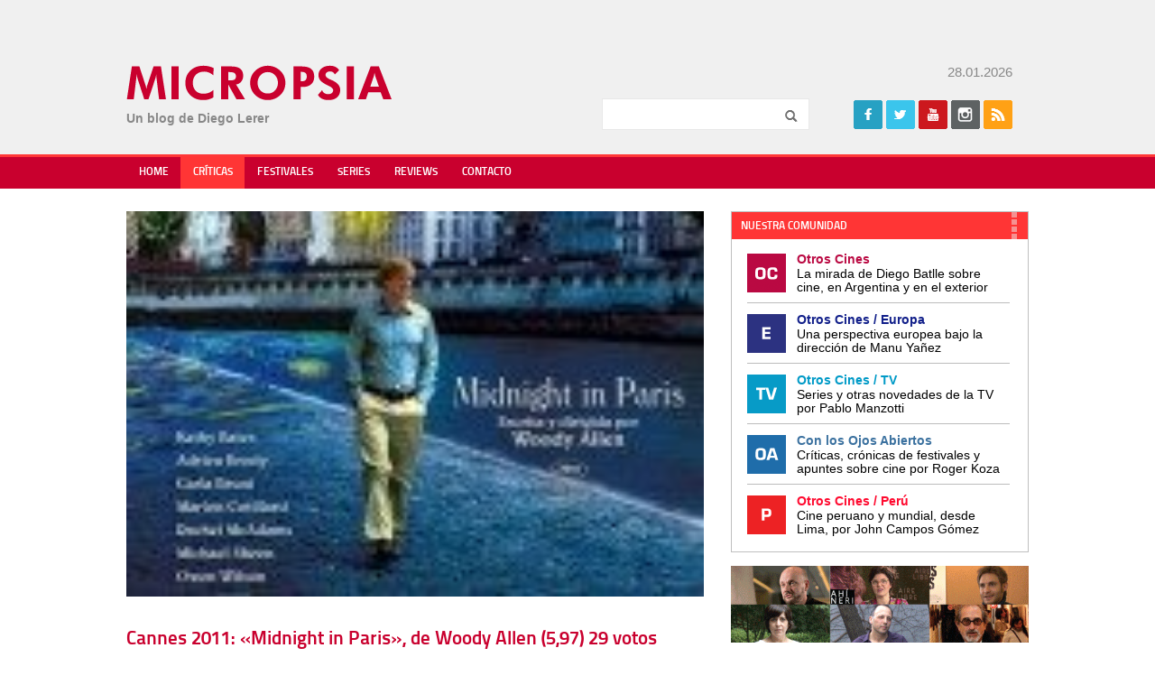

--- FILE ---
content_type: text/html; charset=utf-8
request_url: https://www.google.com/recaptcha/api2/aframe
body_size: 265
content:
<!DOCTYPE HTML><html><head><meta http-equiv="content-type" content="text/html; charset=UTF-8"></head><body><script nonce="YWV1nWxD9acdg6t7xh_i1A">/** Anti-fraud and anti-abuse applications only. See google.com/recaptcha */ try{var clients={'sodar':'https://pagead2.googlesyndication.com/pagead/sodar?'};window.addEventListener("message",function(a){try{if(a.source===window.parent){var b=JSON.parse(a.data);var c=clients[b['id']];if(c){var d=document.createElement('img');d.src=c+b['params']+'&rc='+(localStorage.getItem("rc::a")?sessionStorage.getItem("rc::b"):"");window.document.body.appendChild(d);sessionStorage.setItem("rc::e",parseInt(sessionStorage.getItem("rc::e")||0)+1);localStorage.setItem("rc::h",'1769623172170');}}}catch(b){}});window.parent.postMessage("_grecaptcha_ready", "*");}catch(b){}</script></body></html>